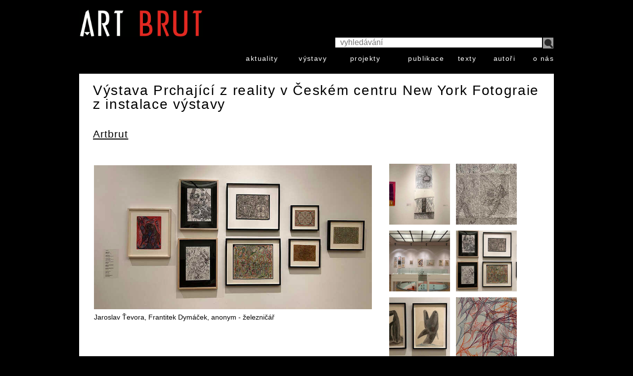

--- FILE ---
content_type: text/html; charset=UTF-8
request_url: https://www.artbrut.cz/product_info.php?products_id=1146&img_id=237&osCsid=gciik6kaiqal6hkpp203t04sv6
body_size: 1804
content:
<!DOCTYPE html>
<html dir="LTR" lang="cs">
<head>
<meta name="viewport" content="width=device-width, initial-scale=1 maximum-scale=1" />
<meta http-equiv="Content-Type" content="text/html; charset=UTF-8" />
<title>Výstava Prchající z reality v Českém centru New York Fotograie z instalace výstavy, Artbrut.cz</title>
<base href="https://www.artbrut.cz/" />

<link rel="stylesheet" type="text/css" href="ext/jquery/ui/redmond/jquery-ui-1.10.4.min.css" />
<script type="text/javascript" src="ext/jquery/jquery-1.11.1.min.js"></script>
<script type="text/javascript" src="ext/jquery/ui/jquery-ui-1.10.4.min.js"></script>


<link rel="stylesheet" type="text/css" href="stylesheet.css" />
<link rel="canonical" href="https://www.artbrut.cz/product_info.php?products_id=1146" />
</head>
<body>

<div id="bodyWrapper" class="container_24">

<div class=header><table border="0" width="100%" cellspacing="0" cellpadding="0" class=responsive id=#header><tr><a class="hamburger db fr" title="menu" href="https://www.artbrut.cz/product_info.php?products_id=1146&img_id=237&osCsid=gciik6kaiqal6hkpp203t04sv6#menu"></a>
<a class="logo db fl" title="ArtBrut HomePage" href="https://www.artbrut.cz/index.php?osCsid=gciik6kaiqal6hkpp203t04sv6"></a><td align=right><table border="0" width="100%" cellspacing="0" cellpadding="0" id=menu><tr><form name="quick_find" action="advanced_search_result.php" method="get"><td colspan=9><table border="0" width="100%" cellspacing="0" cellpadding="0" class=fixed><tr><td><input class=search type="text" name="keywords" placeholder="&nbsp;&nbsp;vyhledávání" /><input type="hidden" name="search_in_description" value="1" /><td width=10><input type="submit" value="" class=lupa></table>
</form><tr class="menu-link"><td><a href="https://www.artbrut.cz/products_new.php?osCsid=gciik6kaiqal6hkpp203t04sv6">aktuality</a><td><a href="https://www.artbrut.cz/index.php?cPath=259&amp;osCsid=gciik6kaiqal6hkpp203t04sv6">výstavy</a><td><a href="https://www.artbrut.cz/index.php?cPath=284&amp;osCsid=gciik6kaiqal6hkpp203t04sv6">projekty</a><td><a href="https://www.artbrut.cz/index.php?cPath=260&amp;osCsid=gciik6kaiqal6hkpp203t04sv6">publikace</a><td><a href="https://www.artbrut.cz/index.php?cPath=270&amp;osCsid=gciik6kaiqal6hkpp203t04sv6">texty</a><td><a href="https://www.artbrut.cz/index_manufacturers.php?osCsid=gciik6kaiqal6hkpp203t04sv6">autoři</a><td><a href="https://www.artbrut.cz/index.php?cPath=280&amp;osCsid=gciik6kaiqal6hkpp203t04sv6">o nás</a></table></table></div>




<div id="bodyContent" class="grid_24 ">
<form name="cart_quantity" action="https://www.artbrut.cz/product_info.php?products_id=1146&amp;img_id=237&amp;action=add_product&amp;osCsid=gciik6kaiqal6hkpp203t04sv6" method="post"><h1>Výstava Prchající z reality v Českém centru New York Fotograie z instalace výstavy</h1><h2><a href="https://www.artbrut.cz/index.php?manufacturers_id=559&amp;osCsid=gciik6kaiqal6hkpp203t04sv6">Artbrut</a></h2><div class="contentContainer">
  <div class="contentText">

<table class="responsive"><tr><td class="img-big"><img src="images/pim1146-237.jpeg" title="Jaroslav Ťevora, Frantitek Dymáček, anonym - železničář"><br />Jaroslav Ťevora, Frantitek Dymáček, anonym - železničář&nbsp;<td class="thumbnails"><a href="https://www.artbrut.cz/product_info.php?products_id=1146&amp;img_id=234&amp;osCsid=gciik6kaiqal6hkpp203t04sv6" style="background:url('images/pim1146-234.jpeg');background-position:center center;background-size:300px"><div>Dagmar Filípková, George Radojčič, Vít Kosinka</div></a><a href="https://www.artbrut.cz/product_info.php?products_id=1146&amp;img_id=235&amp;osCsid=gciik6kaiqal6hkpp203t04sv6" style="background:url('images/pim1146-235.jpeg');background-position:center center;background-size:300px"><div>Dagmar Havlíčková</div></a><a href="https://www.artbrut.cz/product_info.php?products_id=1146&amp;img_id=236&amp;osCsid=gciik6kaiqal6hkpp203t04sv6" style="background:url('images/pim1146-236.jpeg');background-position:center center;background-size:300px"><div>instalation view</div></a><a href="https://www.artbrut.cz/product_info.php?products_id=1146&amp;img_id=237&amp;osCsid=gciik6kaiqal6hkpp203t04sv6" style="background:url('images/pim1146-237.jpeg');background-position:center center;background-size:300px"><div>Jaroslav Ťevora, Frantitek Dymáček, anonym - železničář</div></a><a href="https://www.artbrut.cz/product_info.php?products_id=1146&amp;img_id=238&amp;osCsid=gciik6kaiqal6hkpp203t04sv6" style="background:url('images/pim1146-238.jpeg');background-position:center center;background-size:300px"><div>Karel Havlíček</div></a><a href="https://www.artbrut.cz/product_info.php?products_id=1146&amp;img_id=239&amp;osCsid=gciik6kaiqal6hkpp203t04sv6" style="background:url('images/pim1146-239.jpeg');background-position:center center;background-size:300px"><div>Karel Pajma</div></a><a href="https://www.artbrut.cz/product_info.php?products_id=1146&amp;img_id=240&amp;osCsid=gciik6kaiqal6hkpp203t04sv6" style="background:url('images/pim1146-240.jpeg');background-position:center center;background-size:300px"><div>Leoš Wertheimer</div></a><a href="https://www.artbrut.cz/product_info.php?products_id=1146&amp;img_id=241&amp;osCsid=gciik6kaiqal6hkpp203t04sv6" style="background:url('images/pim1146-241.jpeg');background-position:center center;background-size:300px"><div>Lukáš Paleček, Vojta Fára, Iveta Horváthová</div></a><a href="https://www.artbrut.cz/product_info.php?products_id=1146&amp;img_id=242&amp;osCsid=gciik6kaiqal6hkpp203t04sv6" style="background:url('images/pim1146-242.jpeg');background-position:center center;background-size:300px"><div>Marek Zbořil</div></a><a href="https://www.artbrut.cz/product_info.php?products_id=1146&amp;img_id=243&amp;osCsid=gciik6kaiqal6hkpp203t04sv6" style="background:url('images/pim1146-243.jpeg');background-position:center center;background-size:300px"><div>medijní kresby - Anonym, Cecílie Marková, Stanislav Holas</div></a><a href="https://www.artbrut.cz/product_info.php?products_id=1146&amp;img_id=244&amp;osCsid=gciik6kaiqal6hkpp203t04sv6" style="background:url('images/pim1146-244.jpeg');background-position:center center;background-size:300px"><div>Miloslava Ratzingerová</div></a><a href="https://www.artbrut.cz/product_info.php?products_id=1146&amp;img_id=245&amp;osCsid=gciik6kaiqal6hkpp203t04sv6" style="background:url('images/pim1146-245.jpeg');background-position:center center;background-size:300px"><div>Přemysl Martinec</div></a><a href="https://www.artbrut.cz/product_info.php?products_id=1146&amp;img_id=246&amp;osCsid=gciik6kaiqal6hkpp203t04sv6" style="background:url('images/pim1146-246.jpeg');background-position:center center;background-size:300px"><div>Tomáš Malíček</div></a><a href="https://www.artbrut.cz/product_info.php?products_id=1146&amp;img_id=247&amp;osCsid=gciik6kaiqal6hkpp203t04sv6" style="background:url('images/pim1146-247.jpeg');background-position:center center;background-size:300px"><div>Zbyněk Semerák</div></a><a href="https://www.artbrut.cz/product_info.php?products_id=1146&amp;img_id=248&amp;osCsid=gciik6kaiqal6hkpp203t04sv6" style="background:url('images/pim1146-248.jpeg');background-position:center center;background-size:300px"><div>installation view</div></a><a href="https://www.artbrut.cz/product_info.php?products_id=1146&amp;img_id=249&amp;osCsid=gciik6kaiqal6hkpp203t04sv6" style="background:url('images/pim1146-249.jpeg');background-position:center center;background-size:300px"><div>Ota Prouza</div></a><a href="https://www.artbrut.cz/product_info.php?products_id=1146&amp;img_id=250&amp;osCsid=gciik6kaiqal6hkpp203t04sv6" style="background:url('images/pim1146-250.jpeg');background-position:center center;background-size:300px"><div>Zdeněk Kotek</div></a></table>

<br /><br />

  </div>
</div>

</form>


</div> <!-- bodyContent //-->



<div class="grid_24">
  <p style="text-align:center;font-size:75%">Copyright &copy; 2026 <a href="https://www.artbrut.cz/index.php?osCsid=gciik6kaiqal6hkpp203t04sv6">Artbrut.cz</a> | design Olga Ludvíková & osCommerce implementation by <a href="https://purehtml.cz">PureHTML</a></p>
</div>


</div> <!-- bodyWrapper //-->


</body>
</html>


--- FILE ---
content_type: text/css
request_url: https://www.artbrut.cz/stylesheet.css
body_size: 5407
content:
/*SHORTCUTS*/
.db{display:block}
.pr{position:relative}
.fl{float:left}
.fr{float:right}

* {font-family: Arial, sans-serif;box-sizing: border-box;border-radius:0 !important}
/*default values START*/
body{
  background: black;
  color: #cfbfb3;
  margin: 0;
}
table, p, div, li{  font-size: 14px;  line-height: 1.5;}
td{vertical-align:top}
.responsive{width:100%}
.logo{background: url([data-uri]) no-repeat;);background-size:contain}
.thumbnails{padding:3vw 0 0 3vw}
.thumbnails_listing a,.thumbnails a{display:block;float:left;position:relative;}
.thumbnails_listing a:hover, .thumbnails a:hover{background:none !important}
.thumbnails_listing a div,.thumbnails a div{display:none}
.thumbnails_listing a:hover div,.thumbnails a:hover div{display:block;width:100%;height:100%;background:black;position:absolute;padding:1em;color:white}
.thumbnails_listing a{width:103px;height:150px; margin:0 12px 12px 0}
.thumbnails_listing{padding:12px 0 0 13px}


.thumbnails{overflow:auto;background:white;}
.thumbnails a{display:block;float:left; margin:0 15px 15px 0;}
.img-big{padding:15px 10px 0 0}


  .menu-link td{padding-top:.6em !important}

/*default values END*/



@media only screen and (max-width: 979px) {  
  .thumbnails a{width:17vw;height:17vw; margin:0 12px 12px 0}
  .header{padding: 0 1em;}
  h1{padding-left:.5em !important}
  .menu-link td a{display:block;}
  .hide-sm{display:none}
  #bodyWrapper,#bodyContent{margin-top:20px}
  .logo{width:157px;height:35px;}
  .responsive td{display:block}
  .fixed td{display:table-cell !important}
  .fixed{width:100%;}

  #menu td {text-align:left}
  #menu{display:none;width:100%}
  #menu:target{display:table}
  .hamburger{margin-top:12px;width: 2em;height: 2.5em;background-image: url("data:image/svg+xml,%3csvg xmlns='http://www.w3.org/2000/svg' width='30' height='30' viewBox='0 0 30 30'%3e%3cpath stroke='rgba(255, 255, 255, 0.9)' stroke-linecap='round' stroke-miterlimit='10' stroke-width='2' d='M4 7h22M4 15h22M4 23h22'/%3e%3c/svg%3e");z-index:1000}
 .search{width:85vw}
}

@media only screen and (max-width: 874px) {  
.thumbnails a{width:20vw;height:20vw; margin:0 2vw 2vw 0}
}

@media only screen and (max-width: 700px) {  
/*orig important ???*/
.thumbnails a{width:25vw;height:25vw; margin:0 2vw 2vw 0} 
}


@media only screen and (max-width: 458px) {  
.hp_news td{display:block !important;} 
.hp_news td:nth-of-type(1) a{margin:auto}

.thumbnails a{width:28vw;height:28vw; margin:0 12px 12px 0}
}

@media only screen and (max-width: 390px) {  
.thumbnails a{width:43vw;height:43vw; margin:2vw}
}
@media only screen and (min-width: 459px) {  
.hp_news td:nth-of-type(1){border-bottom:55px solid black;} 
}


@media only screen and (min-width: 980px) {
.img-big{width:65%}
.img-big img{width:98%}
.hide-lrg{display:none}
  #bodyWrapper,#bodyContent{margin-top:20px}
  .logo{width:251px;height:55px;}
  #menu{width:70%}
  #menu td {text-align:right}
  .search{width:420px;margin-left:15px}
  .container_24{margin-left:auto;margin-right:auto;width:960px}
.thumbnails a{width:123px;height:123px; margin:0 12px 12px 0}
.thumbnails{padding:12px 0 0 12px}
}
@media only screen and (min-width: 1300px) {
.thumbnails a{display:block; width:149px;height:149px;float:left; margin:0 15px 15px 0;}
.thumbnails{padding:15px 0 0 17px}
.thumbnails_listing a{width:245px;height:310px; margin:0 26px 26px 0;position:relative;left:-49px;}
.thumbnails_listing a:hover div{font-size:150%}
.thumbnails_listing{padding:12px 0 0 13px}
  #bodyWrapper{margin-top:60px}
  #bodyContent{margin-top:80px}
  .search{width:504px}
  #menu{width:560px}

  .container_24{width:1169px}
  table, p, div, li{  font-size: 18px; }
.logo{width:314px;height:69px;}
/*  #menu{width:501px}*/
}

.infoBoxHeading {
  padding: 2px;
}

.infoBoxContents {
  padding: 5px;
}

#bodyContent{
  background:white;
  overflow:auto;
  color:black;
  padding: 0.8em 2em 2em 2em;
  min-height:80vh;
}
#bodyContent a{
color: black;
text-decoration:underline;
}
#bodyContent h2 {
  font-size: 150%;
  margin: 0;
  padding-bottom: 1em;
  font-weight:normal;
  letter-spacing:.05em;
}

.contentText, .contentText table {
  padding: 5px 0 5px 0;
}

.productListTable {
  padding: 5px;
  font-size: 12px;
}

.productListTable tr.alt td {
  background-color: #ecf6fc;
}

.fieldKey {
  width: 150px;
}

h1 {
  font-size: 200%;
  padding: 0.3em 0 0.3em 0;
  line-height:100%;
  font-weight:normal;
  margin: 0 0 .5em 0;
  letter-spacing:.06em;
}
h2{padding-top:0.4em}
h2 a:link{color:black !important;text-decoration:underline}
img {
  border: 0;
 max-width:100%;
  height:auto;
}
h3{margin:0 0 .5em 0;padding:0;line-height:120%;font-size:150%;font-weight:normal;max-width:25em}
#piGal {
  float: right;
  width: 250px;
}

#piGal img {
  max-width: 250px;
  height: auto;
}

.buttonSet {
  clear: both;
}

.buttonAction {
  float: right;
}

.boxText {  font-size: 12px; }
.errorBox {  font-size : 12px; background: #ffb3b5; font-weight: bold; }
.stockWarning {  font-size : 10px; color: #cc0033; }
.productsNotifications { background: #f2fff7; }
.orderEdit { font-size : 12px; color: #70d250; text-decoration: underline; }

a {
  color: white;
  text-decoration: none;
}

a:hover {
  text-decoration: underline;
}

/*
A.headerNavigation { 
  color: #FFFFFF; 
}

A.headerNavigation:hover {
  color: #ffffff;
}
*/
INPUT, SELECT {font-size: 16px;}
form, input, button {	display: inline;vertical-align:middle}
input, button { border:1px solid black; }


.inputRequirement { font-size: 12px; color: #ff0000; }



.hp_news td{background:white;color:black;padding:0 1.2em;}

/*.hp_news a:nth-of-type(2){float:left;margin-left:1em;display:block;}*/

.hp_news tr:nth-of-type(odd) td:nth-of-type(1) a{display:block; width:190px;height:265px;position:relative;left:-10px;}

.hp_news tr:nth-of-type(even) td:nth-of-type(1){height:1em;text-align:right}
.hp_news a{text-decoration:none !important}

.sipka-c{background: url([data-uri]); width:24px;height:20px;display:inline-block;}
.sipka-b{background: url([data-uri]); width:24px;height:20px;display:inline-block;margin:10px 20px 0 0}
.lupa{background: url([data-uri]) no-repeat;width:23px;height:25px }
.menu-link td a{letter-spacing:0.1em}

.arrow { font-size: 300%; text-decoration:none} 

/*create account*/
    .pass{display:none}
    #show:checked ~ .pass{display:block !important}
button,.ui-button{background:black !important;color:white !important;padding-right:15px !important;text-decoration:none !important;opacity:1 !important}
.ui-icon{display:none !important}

/*index nested*/
/*.smallText a{color:white !important}*/
.contentContainer{background:white;color:black}
.contentTextInvert a{color:white !important}
.contentTextInvert {color:white !important;background:black !important}
